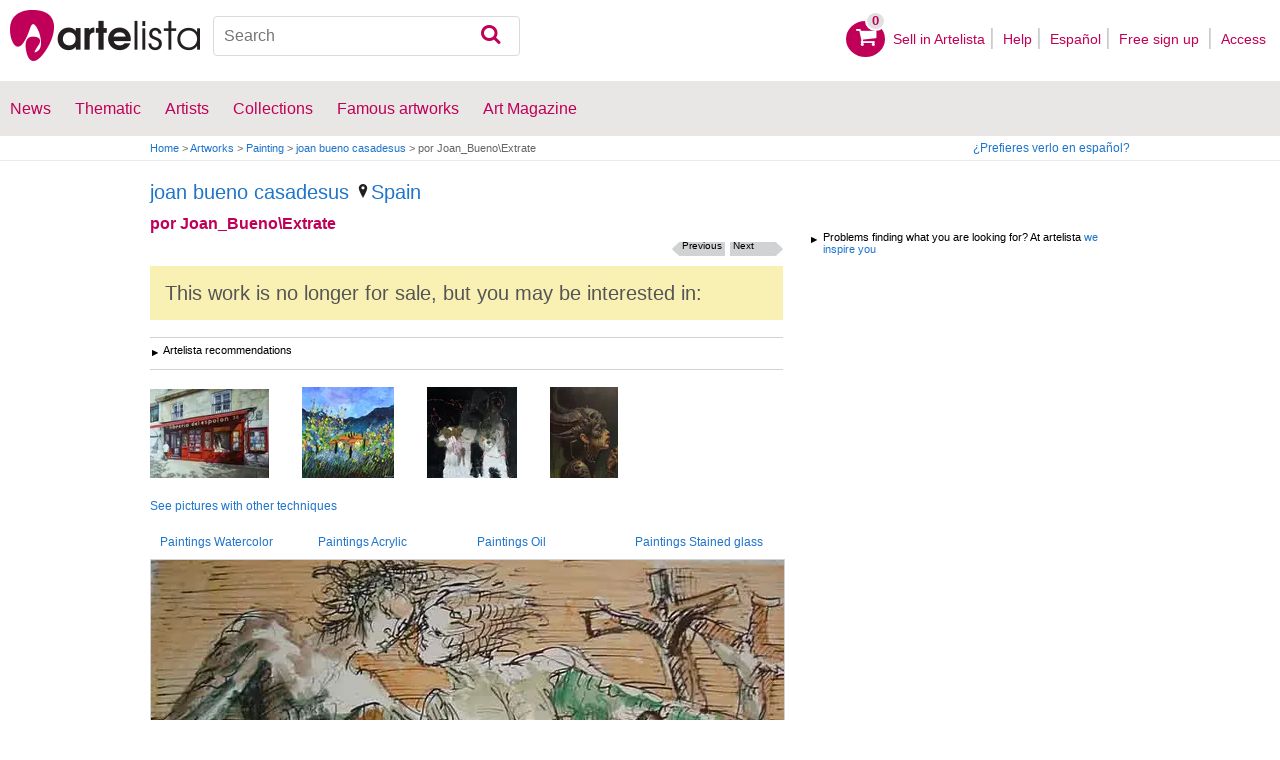

--- FILE ---
content_type: text/html; charset=utf-8
request_url: https://www.google.com/recaptcha/api2/aframe
body_size: 270
content:
<!DOCTYPE HTML><html><head><meta http-equiv="content-type" content="text/html; charset=UTF-8"></head><body><script nonce="LZ7jwCb8XU_JfOmjNIdDuQ">/** Anti-fraud and anti-abuse applications only. See google.com/recaptcha */ try{var clients={'sodar':'https://pagead2.googlesyndication.com/pagead/sodar?'};window.addEventListener("message",function(a){try{if(a.source===window.parent){var b=JSON.parse(a.data);var c=clients[b['id']];if(c){var d=document.createElement('img');d.src=c+b['params']+'&rc='+(localStorage.getItem("rc::a")?sessionStorage.getItem("rc::b"):"");window.document.body.appendChild(d);sessionStorage.setItem("rc::e",parseInt(sessionStorage.getItem("rc::e")||0)+1);localStorage.setItem("rc::h",'1768965363025');}}}catch(b){}});window.parent.postMessage("_grecaptcha_ready", "*");}catch(b){}</script></body></html>

--- FILE ---
content_type: application/javascript; charset=utf-8
request_url: https://fundingchoicesmessages.google.com/f/AGSKWxVmXYicJcmHXGTxwSzpfsa-k0hwZdeL1TFQnelXpYFcrp5Kf1JP1xLXJFSXfF-NOjI-7JIqXOGG1_C8t5z19Jfo3YBDiz6dibUozQjfvfHoTo2ViBlDe-m_g8h1qgTqVndNmagXf3BE_9D4I09oNCaJRyxAM6o1PgfwTvKQ-StGprkCVKxv_5MbHRLk/_/AD/Footer_/ads/banner?-fleshlight2._advertorial3.-main/ad.
body_size: -1288
content:
window['e18a6416-ace6-4d8a-b2f8-7bc0daf155ce'] = true;